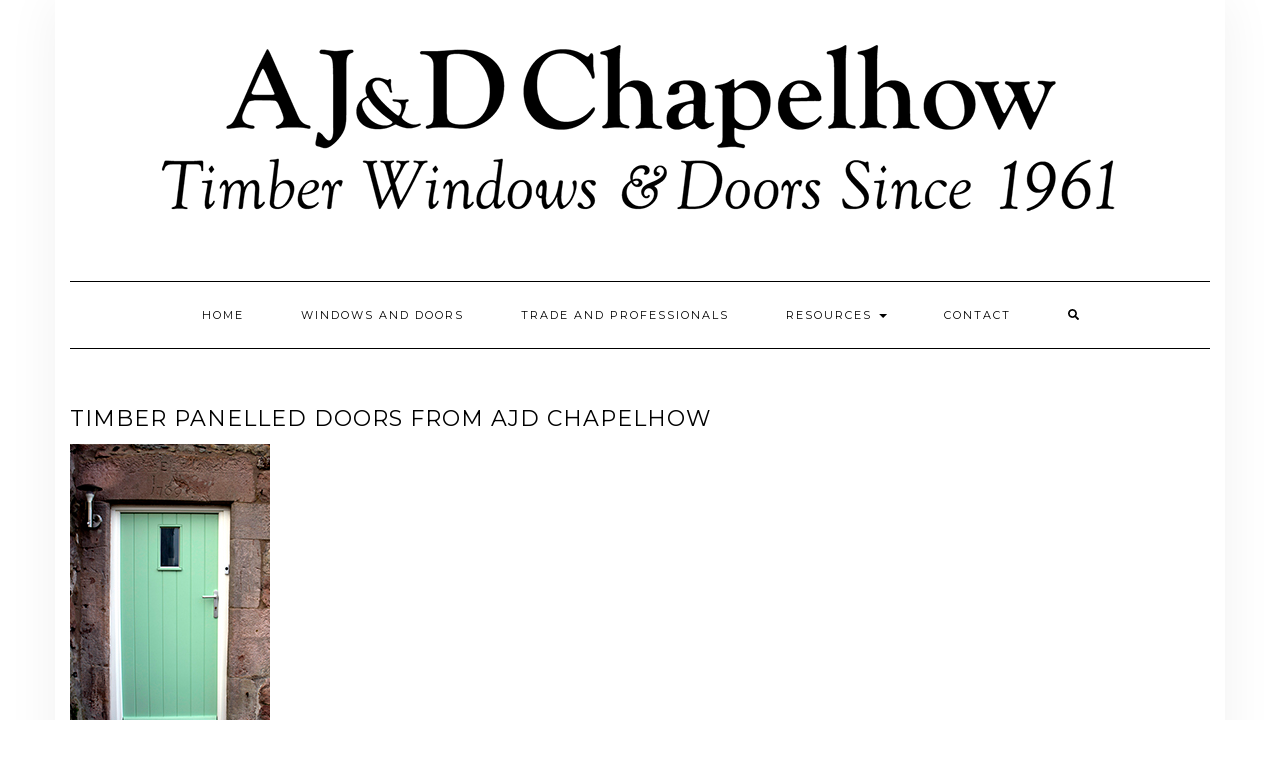

--- FILE ---
content_type: text/html; charset=UTF-8
request_url: https://www.ajdchapelhow.co.uk/single-doors/timber-panelled-doors-from-ajd-chapelhow
body_size: 14809
content:
<!DOCTYPE html>
<html lang="en-US">
<head>
    <meta charset="UTF-8" />
    <meta http-equiv="X-UA-Compatible" content="IE=edge" />
    <meta name="viewport" content="width=device-width, initial-scale=1" />
        <meta name='robots' content='index, follow, max-image-preview:large, max-snippet:-1, max-video-preview:-1' />
	<style>img:is([sizes="auto" i], [sizes^="auto," i]) { contain-intrinsic-size: 3000px 1500px }</style>
	
	<!-- This site is optimized with the Yoast SEO plugin v26.7 - https://yoast.com/wordpress/plugins/seo/ -->
	<title>timber panelled doors from ajd chapelhow - AJ&amp;D Chapelhow (Cliburn) Ltd</title>
	<link rel="canonical" href="https://www.ajdchapelhow.co.uk/single-doors/timber-panelled-doors-from-ajd-chapelhow/" />
	<meta property="og:locale" content="en_US" />
	<meta property="og:type" content="article" />
	<meta property="og:title" content="timber panelled doors from ajd chapelhow - AJ&amp;D Chapelhow (Cliburn) Ltd" />
	<meta property="og:url" content="https://www.ajdchapelhow.co.uk/single-doors/timber-panelled-doors-from-ajd-chapelhow/" />
	<meta property="og:site_name" content="AJ&amp;D Chapelhow (Cliburn) Ltd" />
	<meta property="article:modified_time" content="2020-01-26T13:28:28+00:00" />
	<meta property="og:image" content="https://www.ajdchapelhow.co.uk/single-doors/timber-panelled-doors-from-ajd-chapelhow" />
	<meta property="og:image:width" content="200" />
	<meta property="og:image:height" content="300" />
	<meta property="og:image:type" content="image/jpeg" />
	<meta name="twitter:card" content="summary_large_image" />
	<script type="application/ld+json" class="yoast-schema-graph">{"@context":"https://schema.org","@graph":[{"@type":"WebPage","@id":"https://www.ajdchapelhow.co.uk/single-doors/timber-panelled-doors-from-ajd-chapelhow/","url":"https://www.ajdchapelhow.co.uk/single-doors/timber-panelled-doors-from-ajd-chapelhow/","name":"timber panelled doors from ajd chapelhow - AJ&amp;D Chapelhow (Cliburn) Ltd","isPartOf":{"@id":"https://www.ajdchapelhow.co.uk/#website"},"primaryImageOfPage":{"@id":"https://www.ajdchapelhow.co.uk/single-doors/timber-panelled-doors-from-ajd-chapelhow/#primaryimage"},"image":{"@id":"https://www.ajdchapelhow.co.uk/single-doors/timber-panelled-doors-from-ajd-chapelhow/#primaryimage"},"thumbnailUrl":"https://www.ajdchapelhow.co.uk/wp-content/uploads/2020/01/timber-panelled-doors-from-ajd-chapelhow.jpg","datePublished":"2020-01-26T13:28:23+00:00","dateModified":"2020-01-26T13:28:28+00:00","breadcrumb":{"@id":"https://www.ajdchapelhow.co.uk/single-doors/timber-panelled-doors-from-ajd-chapelhow/#breadcrumb"},"inLanguage":"en-US","potentialAction":[{"@type":"ReadAction","target":["https://www.ajdchapelhow.co.uk/single-doors/timber-panelled-doors-from-ajd-chapelhow/"]}]},{"@type":"ImageObject","inLanguage":"en-US","@id":"https://www.ajdchapelhow.co.uk/single-doors/timber-panelled-doors-from-ajd-chapelhow/#primaryimage","url":"https://www.ajdchapelhow.co.uk/wp-content/uploads/2020/01/timber-panelled-doors-from-ajd-chapelhow.jpg","contentUrl":"https://www.ajdchapelhow.co.uk/wp-content/uploads/2020/01/timber-panelled-doors-from-ajd-chapelhow.jpg","width":200,"height":300,"caption":"timber panelled doors from ajd chapelhow"},{"@type":"BreadcrumbList","@id":"https://www.ajdchapelhow.co.uk/single-doors/timber-panelled-doors-from-ajd-chapelhow/#breadcrumb","itemListElement":[{"@type":"ListItem","position":1,"name":"Home","item":"https://www.ajdchapelhow.co.uk/"},{"@type":"ListItem","position":2,"name":"Single Doors","item":"https://www.ajdchapelhow.co.uk/single-doors"},{"@type":"ListItem","position":3,"name":"timber panelled doors from ajd chapelhow"}]},{"@type":"WebSite","@id":"https://www.ajdchapelhow.co.uk/#website","url":"https://www.ajdchapelhow.co.uk/","name":"AJ&amp;D Chapelhow (Cliburn) Ltd","description":"Call us on 01931 585101 or 01931 714289","publisher":{"@id":"https://www.ajdchapelhow.co.uk/#organization"},"potentialAction":[{"@type":"SearchAction","target":{"@type":"EntryPoint","urlTemplate":"https://www.ajdchapelhow.co.uk/?s={search_term_string}"},"query-input":{"@type":"PropertyValueSpecification","valueRequired":true,"valueName":"search_term_string"}}],"inLanguage":"en-US"},{"@type":"Organization","@id":"https://www.ajdchapelhow.co.uk/#organization","name":"AJ & D Chapelhow (Cliburn) Ltd","url":"https://www.ajdchapelhow.co.uk/","logo":{"@type":"ImageObject","inLanguage":"en-US","@id":"https://www.ajdchapelhow.co.uk/#/schema/logo/image/","url":"https://www.ajdchapelhow.co.uk/wp-content/uploads/2020/03/instagram-copy.jpg","contentUrl":"https://www.ajdchapelhow.co.uk/wp-content/uploads/2020/03/instagram-copy.jpg","width":450,"height":450,"caption":"AJ & D Chapelhow (Cliburn) Ltd"},"image":{"@id":"https://www.ajdchapelhow.co.uk/#/schema/logo/image/"}}]}</script>
	<!-- / Yoast SEO plugin. -->


<link rel='dns-prefetch' href='//www.ajdchapelhow.co.uk' />
<link rel='dns-prefetch' href='//fonts.googleapis.com' />
<link href='https://fonts.gstatic.com' crossorigin rel='preconnect' />
<link rel="alternate" type="application/rss+xml" title="AJ&amp;D Chapelhow (Cliburn) Ltd &raquo; Feed" href="https://www.ajdchapelhow.co.uk/feed" />
<link rel="alternate" type="application/rss+xml" title="AJ&amp;D Chapelhow (Cliburn) Ltd &raquo; Comments Feed" href="https://www.ajdchapelhow.co.uk/comments/feed" />
<link rel="alternate" type="application/rss+xml" title="AJ&amp;D Chapelhow (Cliburn) Ltd &raquo; timber panelled doors from ajd chapelhow Comments Feed" href="https://www.ajdchapelhow.co.uk/single-doors/timber-panelled-doors-from-ajd-chapelhow/feed" />
		<style>
			.lazyload,
			.lazyloading {
				max-width: 100%;
			}
		</style>
		<script type="text/javascript">
/* <![CDATA[ */
window._wpemojiSettings = {"baseUrl":"https:\/\/s.w.org\/images\/core\/emoji\/15.0.3\/72x72\/","ext":".png","svgUrl":"https:\/\/s.w.org\/images\/core\/emoji\/15.0.3\/svg\/","svgExt":".svg","source":{"concatemoji":"https:\/\/www.ajdchapelhow.co.uk\/wp-includes\/js\/wp-emoji-release.min.js?ver=6.7.4"}};
/*! This file is auto-generated */
!function(i,n){var o,s,e;function c(e){try{var t={supportTests:e,timestamp:(new Date).valueOf()};sessionStorage.setItem(o,JSON.stringify(t))}catch(e){}}function p(e,t,n){e.clearRect(0,0,e.canvas.width,e.canvas.height),e.fillText(t,0,0);var t=new Uint32Array(e.getImageData(0,0,e.canvas.width,e.canvas.height).data),r=(e.clearRect(0,0,e.canvas.width,e.canvas.height),e.fillText(n,0,0),new Uint32Array(e.getImageData(0,0,e.canvas.width,e.canvas.height).data));return t.every(function(e,t){return e===r[t]})}function u(e,t,n){switch(t){case"flag":return n(e,"\ud83c\udff3\ufe0f\u200d\u26a7\ufe0f","\ud83c\udff3\ufe0f\u200b\u26a7\ufe0f")?!1:!n(e,"\ud83c\uddfa\ud83c\uddf3","\ud83c\uddfa\u200b\ud83c\uddf3")&&!n(e,"\ud83c\udff4\udb40\udc67\udb40\udc62\udb40\udc65\udb40\udc6e\udb40\udc67\udb40\udc7f","\ud83c\udff4\u200b\udb40\udc67\u200b\udb40\udc62\u200b\udb40\udc65\u200b\udb40\udc6e\u200b\udb40\udc67\u200b\udb40\udc7f");case"emoji":return!n(e,"\ud83d\udc26\u200d\u2b1b","\ud83d\udc26\u200b\u2b1b")}return!1}function f(e,t,n){var r="undefined"!=typeof WorkerGlobalScope&&self instanceof WorkerGlobalScope?new OffscreenCanvas(300,150):i.createElement("canvas"),a=r.getContext("2d",{willReadFrequently:!0}),o=(a.textBaseline="top",a.font="600 32px Arial",{});return e.forEach(function(e){o[e]=t(a,e,n)}),o}function t(e){var t=i.createElement("script");t.src=e,t.defer=!0,i.head.appendChild(t)}"undefined"!=typeof Promise&&(o="wpEmojiSettingsSupports",s=["flag","emoji"],n.supports={everything:!0,everythingExceptFlag:!0},e=new Promise(function(e){i.addEventListener("DOMContentLoaded",e,{once:!0})}),new Promise(function(t){var n=function(){try{var e=JSON.parse(sessionStorage.getItem(o));if("object"==typeof e&&"number"==typeof e.timestamp&&(new Date).valueOf()<e.timestamp+604800&&"object"==typeof e.supportTests)return e.supportTests}catch(e){}return null}();if(!n){if("undefined"!=typeof Worker&&"undefined"!=typeof OffscreenCanvas&&"undefined"!=typeof URL&&URL.createObjectURL&&"undefined"!=typeof Blob)try{var e="postMessage("+f.toString()+"("+[JSON.stringify(s),u.toString(),p.toString()].join(",")+"));",r=new Blob([e],{type:"text/javascript"}),a=new Worker(URL.createObjectURL(r),{name:"wpTestEmojiSupports"});return void(a.onmessage=function(e){c(n=e.data),a.terminate(),t(n)})}catch(e){}c(n=f(s,u,p))}t(n)}).then(function(e){for(var t in e)n.supports[t]=e[t],n.supports.everything=n.supports.everything&&n.supports[t],"flag"!==t&&(n.supports.everythingExceptFlag=n.supports.everythingExceptFlag&&n.supports[t]);n.supports.everythingExceptFlag=n.supports.everythingExceptFlag&&!n.supports.flag,n.DOMReady=!1,n.readyCallback=function(){n.DOMReady=!0}}).then(function(){return e}).then(function(){var e;n.supports.everything||(n.readyCallback(),(e=n.source||{}).concatemoji?t(e.concatemoji):e.wpemoji&&e.twemoji&&(t(e.twemoji),t(e.wpemoji)))}))}((window,document),window._wpemojiSettings);
/* ]]> */
</script>
<link rel='stylesheet' id='jquery.bxslider-css' href='//www.ajdchapelhow.co.uk/wp-content/plugins/testimonials-widget/includes/libraries/testimonials-widget/includes/libraries/bxslider-4/dist/jquery.bxslider.css?ver=6.7.4' type='text/css' media='all' />
<link rel='stylesheet' id='Axl_Testimonials_Widget-css' href='//www.ajdchapelhow.co.uk/wp-content/plugins/testimonials-widget/includes/libraries/testimonials-widget/assets/css/testimonials-widget.css?ver=6.7.4' type='text/css' media='all' />
<link rel='stylesheet' id='Axl_Testimonials_Widget_Premium-css' href='//www.ajdchapelhow.co.uk/wp-content/plugins/testimonials-widget/assets/css/testimonials-widget-premium.css?ver=6.7.4' type='text/css' media='all' />
<link rel='stylesheet' id='testimonials-widget-premium-form-css' href='//www.ajdchapelhow.co.uk/wp-content/plugins/testimonials-widget/assets/css/testimonials-widget-premium-form.css?ver=6.7.4' type='text/css' media='all' />
<style id='wp-emoji-styles-inline-css' type='text/css'>

	img.wp-smiley, img.emoji {
		display: inline !important;
		border: none !important;
		box-shadow: none !important;
		height: 1em !important;
		width: 1em !important;
		margin: 0 0.07em !important;
		vertical-align: -0.1em !important;
		background: none !important;
		padding: 0 !important;
	}
</style>
<link rel='stylesheet' id='wp-block-library-css' href='https://www.ajdchapelhow.co.uk/wp-includes/css/dist/block-library/style.min.css?ver=6.7.4' type='text/css' media='all' />
<link rel='stylesheet' id='wp-components-css' href='https://www.ajdchapelhow.co.uk/wp-includes/css/dist/components/style.min.css?ver=6.7.4' type='text/css' media='all' />
<link rel='stylesheet' id='wp-preferences-css' href='https://www.ajdchapelhow.co.uk/wp-includes/css/dist/preferences/style.min.css?ver=6.7.4' type='text/css' media='all' />
<link rel='stylesheet' id='wp-block-editor-css' href='https://www.ajdchapelhow.co.uk/wp-includes/css/dist/block-editor/style.min.css?ver=6.7.4' type='text/css' media='all' />
<link rel='stylesheet' id='wp-reusable-blocks-css' href='https://www.ajdchapelhow.co.uk/wp-includes/css/dist/reusable-blocks/style.min.css?ver=6.7.4' type='text/css' media='all' />
<link rel='stylesheet' id='wp-patterns-css' href='https://www.ajdchapelhow.co.uk/wp-includes/css/dist/patterns/style.min.css?ver=6.7.4' type='text/css' media='all' />
<link rel='stylesheet' id='wp-editor-css' href='https://www.ajdchapelhow.co.uk/wp-includes/css/dist/editor/style.min.css?ver=6.7.4' type='text/css' media='all' />
<link rel='stylesheet' id='drop_shadow_block-style-css-css' href='https://www.ajdchapelhow.co.uk/wp-content/plugins/drop-shadow-boxes/block/blocks.style.build.css?ver=1.7.14' type='text/css' media='all' />
<style id='classic-theme-styles-inline-css' type='text/css'>
/*! This file is auto-generated */
.wp-block-button__link{color:#fff;background-color:#32373c;border-radius:9999px;box-shadow:none;text-decoration:none;padding:calc(.667em + 2px) calc(1.333em + 2px);font-size:1.125em}.wp-block-file__button{background:#32373c;color:#fff;text-decoration:none}
</style>
<style id='global-styles-inline-css' type='text/css'>
:root{--wp--preset--aspect-ratio--square: 1;--wp--preset--aspect-ratio--4-3: 4/3;--wp--preset--aspect-ratio--3-4: 3/4;--wp--preset--aspect-ratio--3-2: 3/2;--wp--preset--aspect-ratio--2-3: 2/3;--wp--preset--aspect-ratio--16-9: 16/9;--wp--preset--aspect-ratio--9-16: 9/16;--wp--preset--color--black: #000000;--wp--preset--color--cyan-bluish-gray: #abb8c3;--wp--preset--color--white: #ffffff;--wp--preset--color--pale-pink: #f78da7;--wp--preset--color--vivid-red: #cf2e2e;--wp--preset--color--luminous-vivid-orange: #ff6900;--wp--preset--color--luminous-vivid-amber: #fcb900;--wp--preset--color--light-green-cyan: #7bdcb5;--wp--preset--color--vivid-green-cyan: #00d084;--wp--preset--color--pale-cyan-blue: #8ed1fc;--wp--preset--color--vivid-cyan-blue: #0693e3;--wp--preset--color--vivid-purple: #9b51e0;--wp--preset--gradient--vivid-cyan-blue-to-vivid-purple: linear-gradient(135deg,rgba(6,147,227,1) 0%,rgb(155,81,224) 100%);--wp--preset--gradient--light-green-cyan-to-vivid-green-cyan: linear-gradient(135deg,rgb(122,220,180) 0%,rgb(0,208,130) 100%);--wp--preset--gradient--luminous-vivid-amber-to-luminous-vivid-orange: linear-gradient(135deg,rgba(252,185,0,1) 0%,rgba(255,105,0,1) 100%);--wp--preset--gradient--luminous-vivid-orange-to-vivid-red: linear-gradient(135deg,rgba(255,105,0,1) 0%,rgb(207,46,46) 100%);--wp--preset--gradient--very-light-gray-to-cyan-bluish-gray: linear-gradient(135deg,rgb(238,238,238) 0%,rgb(169,184,195) 100%);--wp--preset--gradient--cool-to-warm-spectrum: linear-gradient(135deg,rgb(74,234,220) 0%,rgb(151,120,209) 20%,rgb(207,42,186) 40%,rgb(238,44,130) 60%,rgb(251,105,98) 80%,rgb(254,248,76) 100%);--wp--preset--gradient--blush-light-purple: linear-gradient(135deg,rgb(255,206,236) 0%,rgb(152,150,240) 100%);--wp--preset--gradient--blush-bordeaux: linear-gradient(135deg,rgb(254,205,165) 0%,rgb(254,45,45) 50%,rgb(107,0,62) 100%);--wp--preset--gradient--luminous-dusk: linear-gradient(135deg,rgb(255,203,112) 0%,rgb(199,81,192) 50%,rgb(65,88,208) 100%);--wp--preset--gradient--pale-ocean: linear-gradient(135deg,rgb(255,245,203) 0%,rgb(182,227,212) 50%,rgb(51,167,181) 100%);--wp--preset--gradient--electric-grass: linear-gradient(135deg,rgb(202,248,128) 0%,rgb(113,206,126) 100%);--wp--preset--gradient--midnight: linear-gradient(135deg,rgb(2,3,129) 0%,rgb(40,116,252) 100%);--wp--preset--font-size--small: 13px;--wp--preset--font-size--medium: 20px;--wp--preset--font-size--large: 36px;--wp--preset--font-size--x-large: 42px;--wp--preset--spacing--20: 0.44rem;--wp--preset--spacing--30: 0.67rem;--wp--preset--spacing--40: 1rem;--wp--preset--spacing--50: 1.5rem;--wp--preset--spacing--60: 2.25rem;--wp--preset--spacing--70: 3.38rem;--wp--preset--spacing--80: 5.06rem;--wp--preset--shadow--natural: 6px 6px 9px rgba(0, 0, 0, 0.2);--wp--preset--shadow--deep: 12px 12px 50px rgba(0, 0, 0, 0.4);--wp--preset--shadow--sharp: 6px 6px 0px rgba(0, 0, 0, 0.2);--wp--preset--shadow--outlined: 6px 6px 0px -3px rgba(255, 255, 255, 1), 6px 6px rgba(0, 0, 0, 1);--wp--preset--shadow--crisp: 6px 6px 0px rgba(0, 0, 0, 1);}:where(.is-layout-flex){gap: 0.5em;}:where(.is-layout-grid){gap: 0.5em;}body .is-layout-flex{display: flex;}.is-layout-flex{flex-wrap: wrap;align-items: center;}.is-layout-flex > :is(*, div){margin: 0;}body .is-layout-grid{display: grid;}.is-layout-grid > :is(*, div){margin: 0;}:where(.wp-block-columns.is-layout-flex){gap: 2em;}:where(.wp-block-columns.is-layout-grid){gap: 2em;}:where(.wp-block-post-template.is-layout-flex){gap: 1.25em;}:where(.wp-block-post-template.is-layout-grid){gap: 1.25em;}.has-black-color{color: var(--wp--preset--color--black) !important;}.has-cyan-bluish-gray-color{color: var(--wp--preset--color--cyan-bluish-gray) !important;}.has-white-color{color: var(--wp--preset--color--white) !important;}.has-pale-pink-color{color: var(--wp--preset--color--pale-pink) !important;}.has-vivid-red-color{color: var(--wp--preset--color--vivid-red) !important;}.has-luminous-vivid-orange-color{color: var(--wp--preset--color--luminous-vivid-orange) !important;}.has-luminous-vivid-amber-color{color: var(--wp--preset--color--luminous-vivid-amber) !important;}.has-light-green-cyan-color{color: var(--wp--preset--color--light-green-cyan) !important;}.has-vivid-green-cyan-color{color: var(--wp--preset--color--vivid-green-cyan) !important;}.has-pale-cyan-blue-color{color: var(--wp--preset--color--pale-cyan-blue) !important;}.has-vivid-cyan-blue-color{color: var(--wp--preset--color--vivid-cyan-blue) !important;}.has-vivid-purple-color{color: var(--wp--preset--color--vivid-purple) !important;}.has-black-background-color{background-color: var(--wp--preset--color--black) !important;}.has-cyan-bluish-gray-background-color{background-color: var(--wp--preset--color--cyan-bluish-gray) !important;}.has-white-background-color{background-color: var(--wp--preset--color--white) !important;}.has-pale-pink-background-color{background-color: var(--wp--preset--color--pale-pink) !important;}.has-vivid-red-background-color{background-color: var(--wp--preset--color--vivid-red) !important;}.has-luminous-vivid-orange-background-color{background-color: var(--wp--preset--color--luminous-vivid-orange) !important;}.has-luminous-vivid-amber-background-color{background-color: var(--wp--preset--color--luminous-vivid-amber) !important;}.has-light-green-cyan-background-color{background-color: var(--wp--preset--color--light-green-cyan) !important;}.has-vivid-green-cyan-background-color{background-color: var(--wp--preset--color--vivid-green-cyan) !important;}.has-pale-cyan-blue-background-color{background-color: var(--wp--preset--color--pale-cyan-blue) !important;}.has-vivid-cyan-blue-background-color{background-color: var(--wp--preset--color--vivid-cyan-blue) !important;}.has-vivid-purple-background-color{background-color: var(--wp--preset--color--vivid-purple) !important;}.has-black-border-color{border-color: var(--wp--preset--color--black) !important;}.has-cyan-bluish-gray-border-color{border-color: var(--wp--preset--color--cyan-bluish-gray) !important;}.has-white-border-color{border-color: var(--wp--preset--color--white) !important;}.has-pale-pink-border-color{border-color: var(--wp--preset--color--pale-pink) !important;}.has-vivid-red-border-color{border-color: var(--wp--preset--color--vivid-red) !important;}.has-luminous-vivid-orange-border-color{border-color: var(--wp--preset--color--luminous-vivid-orange) !important;}.has-luminous-vivid-amber-border-color{border-color: var(--wp--preset--color--luminous-vivid-amber) !important;}.has-light-green-cyan-border-color{border-color: var(--wp--preset--color--light-green-cyan) !important;}.has-vivid-green-cyan-border-color{border-color: var(--wp--preset--color--vivid-green-cyan) !important;}.has-pale-cyan-blue-border-color{border-color: var(--wp--preset--color--pale-cyan-blue) !important;}.has-vivid-cyan-blue-border-color{border-color: var(--wp--preset--color--vivid-cyan-blue) !important;}.has-vivid-purple-border-color{border-color: var(--wp--preset--color--vivid-purple) !important;}.has-vivid-cyan-blue-to-vivid-purple-gradient-background{background: var(--wp--preset--gradient--vivid-cyan-blue-to-vivid-purple) !important;}.has-light-green-cyan-to-vivid-green-cyan-gradient-background{background: var(--wp--preset--gradient--light-green-cyan-to-vivid-green-cyan) !important;}.has-luminous-vivid-amber-to-luminous-vivid-orange-gradient-background{background: var(--wp--preset--gradient--luminous-vivid-amber-to-luminous-vivid-orange) !important;}.has-luminous-vivid-orange-to-vivid-red-gradient-background{background: var(--wp--preset--gradient--luminous-vivid-orange-to-vivid-red) !important;}.has-very-light-gray-to-cyan-bluish-gray-gradient-background{background: var(--wp--preset--gradient--very-light-gray-to-cyan-bluish-gray) !important;}.has-cool-to-warm-spectrum-gradient-background{background: var(--wp--preset--gradient--cool-to-warm-spectrum) !important;}.has-blush-light-purple-gradient-background{background: var(--wp--preset--gradient--blush-light-purple) !important;}.has-blush-bordeaux-gradient-background{background: var(--wp--preset--gradient--blush-bordeaux) !important;}.has-luminous-dusk-gradient-background{background: var(--wp--preset--gradient--luminous-dusk) !important;}.has-pale-ocean-gradient-background{background: var(--wp--preset--gradient--pale-ocean) !important;}.has-electric-grass-gradient-background{background: var(--wp--preset--gradient--electric-grass) !important;}.has-midnight-gradient-background{background: var(--wp--preset--gradient--midnight) !important;}.has-small-font-size{font-size: var(--wp--preset--font-size--small) !important;}.has-medium-font-size{font-size: var(--wp--preset--font-size--medium) !important;}.has-large-font-size{font-size: var(--wp--preset--font-size--large) !important;}.has-x-large-font-size{font-size: var(--wp--preset--font-size--x-large) !important;}
:where(.wp-block-post-template.is-layout-flex){gap: 1.25em;}:where(.wp-block-post-template.is-layout-grid){gap: 1.25em;}
:where(.wp-block-columns.is-layout-flex){gap: 2em;}:where(.wp-block-columns.is-layout-grid){gap: 2em;}
:root :where(.wp-block-pullquote){font-size: 1.5em;line-height: 1.6;}
</style>
<link rel='stylesheet' id='contact-form-7-css' href='https://www.ajdchapelhow.co.uk/wp-content/plugins/contact-form-7/includes/css/styles.css?ver=6.1.4' type='text/css' media='all' />
<link rel='stylesheet' id='kale-fonts-css' href='https://fonts.googleapis.com/css?family=Montserrat%3A400%2C700%7CLato%3A400%2C700%2C300%2C300italic%2C400italic%2C700italic%7CRaleway%3A200%7CCaveat&#038;subset=latin%2Clatin-ext' type='text/css' media='all' />
<link rel='stylesheet' id='bootstrap-css' href='https://www.ajdchapelhow.co.uk/wp-content/themes/kale/assets/css/bootstrap.min.css?ver=6.7.4' type='text/css' media='all' />
<link rel='stylesheet' id='bootstrap-select-css' href='https://www.ajdchapelhow.co.uk/wp-content/themes/kale/assets/css/bootstrap-select.min.css?ver=6.7.4' type='text/css' media='all' />
<link rel='stylesheet' id='smartmenus-bootstrap-css' href='https://www.ajdchapelhow.co.uk/wp-content/themes/kale/assets/css/jquery.smartmenus.bootstrap.css?ver=6.7.4' type='text/css' media='all' />
<link rel='stylesheet' id='fontawesome-css' href='https://www.ajdchapelhow.co.uk/wp-content/themes/kale/assets/css/fontawesome.min.css?ver=6.7.4' type='text/css' media='all' />
<link rel='stylesheet' id='fontawesome-all-css' href='https://www.ajdchapelhow.co.uk/wp-content/themes/kale/assets/css/all.min.css?ver=6.7.4' type='text/css' media='all' />
<link rel='stylesheet' id='owl-carousel-css' href='https://www.ajdchapelhow.co.uk/wp-content/themes/kale/assets/css/owl.carousel.css?ver=6.7.4' type='text/css' media='all' />
<link rel='stylesheet' id='kale-style-css' href='https://www.ajdchapelhow.co.uk/wp-content/themes/kale/style.css?ver=6.7.4' type='text/css' media='all' />
<!--n2css--><!--n2js--><!--[if lt IE 9]>
<script type="text/javascript" src="https://www.ajdchapelhow.co.uk/wp-content/themes/kale/assets/js/html5shiv.min.js?ver=3.7.0" id="kale-html5-js"></script>
<![endif]-->
<!--[if lt IE 9]>
<script type="text/javascript" src="https://www.ajdchapelhow.co.uk/wp-content/themes/kale/assets/js/respond.min.js?ver=1.3.0" id="kale-respond-js"></script>
<![endif]-->
<script type="text/javascript" src="https://www.ajdchapelhow.co.uk/wp-includes/js/jquery/jquery.min.js?ver=3.7.1" id="jquery-core-js"></script>
<script type="text/javascript" src="https://www.ajdchapelhow.co.uk/wp-includes/js/jquery/jquery-migrate.min.js?ver=3.4.1" id="jquery-migrate-js"></script>
<link rel="https://api.w.org/" href="https://www.ajdchapelhow.co.uk/wp-json/" /><link rel="alternate" title="JSON" type="application/json" href="https://www.ajdchapelhow.co.uk/wp-json/wp/v2/media/1993" /><link rel="EditURI" type="application/rsd+xml" title="RSD" href="https://www.ajdchapelhow.co.uk/xmlrpc.php?rsd" />
<meta name="generator" content="WordPress 6.7.4" />
<link rel='shortlink' href='https://www.ajdchapelhow.co.uk/?p=1993' />
<link rel="alternate" title="oEmbed (JSON)" type="application/json+oembed" href="https://www.ajdchapelhow.co.uk/wp-json/oembed/1.0/embed?url=https%3A%2F%2Fwww.ajdchapelhow.co.uk%2Fsingle-doors%2Ftimber-panelled-doors-from-ajd-chapelhow" />
<link rel="alternate" title="oEmbed (XML)" type="text/xml+oembed" href="https://www.ajdchapelhow.co.uk/wp-json/oembed/1.0/embed?url=https%3A%2F%2Fwww.ajdchapelhow.co.uk%2Fsingle-doors%2Ftimber-panelled-doors-from-ajd-chapelhow&#038;format=xml" />
		<script>
			document.documentElement.className = document.documentElement.className.replace('no-js', 'js');
		</script>
				<style>
			.no-js img.lazyload {
				display: none;
			}

			figure.wp-block-image img.lazyloading {
				min-width: 150px;
			}

			.lazyload,
			.lazyloading {
				--smush-placeholder-width: 100px;
				--smush-placeholder-aspect-ratio: 1/1;
				width: var(--smush-image-width, var(--smush-placeholder-width)) !important;
				aspect-ratio: var(--smush-image-aspect-ratio, var(--smush-placeholder-aspect-ratio)) !important;
			}

						.lazyload, .lazyloading {
				opacity: 0;
			}

			.lazyloaded {
				opacity: 1;
				transition: opacity 400ms;
				transition-delay: 0ms;
			}

					</style>
		
<style type="text/css"></style>
<style type="text/css" id="custom-background-css">
body.custom-background { background-color: #ffffff; }
</style>
	<style>
.synved-social-resolution-single {
display: inline-block;
}
.synved-social-resolution-normal {
display: inline-block;
}
.synved-social-resolution-hidef {
display: none;
}

@media only screen and (min--moz-device-pixel-ratio: 2),
only screen and (-o-min-device-pixel-ratio: 2/1),
only screen and (-webkit-min-device-pixel-ratio: 2),
only screen and (min-device-pixel-ratio: 2),
only screen and (min-resolution: 2dppx),
only screen and (min-resolution: 192dpi) {
	.synved-social-resolution-normal {
	display: none;
	}
	.synved-social-resolution-hidef {
	display: inline-block;
	}
}
</style><link rel="icon" href="https://www.ajdchapelhow.co.uk/wp-content/uploads/2017/04/cropped-ajd-chapelhow-avatar-32x32.jpg" sizes="32x32" />
<link rel="icon" href="https://www.ajdchapelhow.co.uk/wp-content/uploads/2017/04/cropped-ajd-chapelhow-avatar-192x192.jpg" sizes="192x192" />
<link rel="apple-touch-icon" href="https://www.ajdchapelhow.co.uk/wp-content/uploads/2017/04/cropped-ajd-chapelhow-avatar-180x180.jpg" />
<meta name="msapplication-TileImage" content="https://www.ajdchapelhow.co.uk/wp-content/uploads/2017/04/cropped-ajd-chapelhow-avatar-270x270.jpg" />
		<style type="text/css" id="wp-custom-css">
			@media only screen and (min-width: 1000px){
.your-element{
    margin-top:0px!important;
}}
.page .entry-title {

display: none;

}		</style>
		</head>

<body data-rsssl=1 class="attachment attachment-template-default attachmentid-1993 attachment-jpeg custom-background wp-custom-logo fl-builder-lite-2-9-4-2 fl-no-js">
<a class="skip-link screen-reader-text" href="#content">
Skip to content</a>

<div class="main-wrapper">
    <div class="container">

        <!-- Header -->
        <header class="header" role="banner">

            
            <!-- Header Row 2 -->
            <div class="header-row-2">
                <div class="logo">
                    <a href="https://www.ajdchapelhow.co.uk/" class="custom-logo-link" rel="home"><img width="1000" height="221" src="https://www.ajdchapelhow.co.uk/wp-content/uploads/2025/05/ajd-Chapelhow-logo-1.png" class="custom-logo" alt="AJD CHAPELHOW LOGO" decoding="async" fetchpriority="high" srcset="https://www.ajdchapelhow.co.uk/wp-content/uploads/2025/05/ajd-Chapelhow-logo-1.png 1000w, https://www.ajdchapelhow.co.uk/wp-content/uploads/2025/05/ajd-Chapelhow-logo-1-300x66.png 300w, https://www.ajdchapelhow.co.uk/wp-content/uploads/2025/05/ajd-Chapelhow-logo-1-768x170.png 768w" sizes="(max-width: 1000px) 100vw, 1000px" /></a>                </div>
                            </div>
            <!-- /Header Row 2 -->


            <!-- Header Row 3 -->
            <div class="header-row-3">
                <nav class="navbar navbar-default" role="navigation" aria-label="Main navigation">
                    <div class="navbar-header">
                        <button type="button" class="navbar-toggle collapsed" data-toggle="collapse" data-target=".header-row-3 .navbar-collapse" aria-expanded="false">
                        <span class="sr-only">Toggle Navigation</span>
                        <span class="icon-bar"></span>
                        <span class="icon-bar"></span>
                        <span class="icon-bar"></span>
                        </button>
                    </div>
                    <!-- Navigation -->
                    <div class="navbar-collapse collapse"><ul id="menu-main-menu" class="nav navbar-nav"><li id="menu-item-2112" class="menu-item menu-item-type-post_type menu-item-object-page menu-item-home menu-item-2112"><a href="https://www.ajdchapelhow.co.uk/">Home</a></li>
<li id="menu-item-3214" class="menu-item menu-item-type-post_type menu-item-object-page menu-item-3214"><a href="https://www.ajdchapelhow.co.uk/windows-and-doors">Windows and Doors</a></li>
<li id="menu-item-3539" class="menu-item menu-item-type-post_type menu-item-object-page menu-item-3539"><a href="https://www.ajdchapelhow.co.uk/trade-and-professionals">Trade and Professionals</a></li>
<li id="menu-item-1531" class="menu-item menu-item-type-post_type menu-item-object-page menu-item-has-children menu-item-1531 dropdown"><a href="https://www.ajdchapelhow.co.uk/resource-centre" data-toggle="dropdown" class="dropdown-toggle" aria-haspopup="true">Resources <span class="caret"></span></a>
<ul role="menu" class=" dropdown-menu">
	<li id="menu-item-3185" class="menu-item menu-item-type-post_type menu-item-object-page menu-item-3185"><a href="https://www.ajdchapelhow.co.uk/news">News</a></li>
</ul>
</li>
<li id="menu-item-2741" class="menu-item menu-item-type-post_type menu-item-object-page menu-item-2741"><a href="https://www.ajdchapelhow.co.uk/contact-ajd-chapelhow">Contact</a></li>
<li class="search">
        <a href="javascript:;" id="toggle-main_search" data-toggle="dropdown"><i class="fa fa-search"></i></a>
        <div class="dropdown-menu main_search">
            <form name="main_search" method="get" action="https://www.ajdchapelhow.co.uk/">
                <input type="text" name="s" class="form-control" placeholder="Type here" />
            </form>
        </div>
    </li></ul></div>                    <!-- /Navigation -->
                </nav>
            </div>
            <!-- /Header Row 3 -->

        </header>
        <!-- /Header -->


<a id="content"></a>
<!-- Two Columns -->
<div class="row two-columns">

    <!-- Main Column -->
        <div class="main-column col-md-12" role="main">
        
        <!-- Post Content -->
        <div id="attachment-1993" class="entry entry-attachment post-1993 attachment type-attachment status-inherit">
            
            
                                    <h1 class="entry-title">timber panelled doors from ajd chapelhow</h1>
                        
            <div class="attachment-image"><img width="200" height="300" data-src="https://www.ajdchapelhow.co.uk/wp-content/uploads/2020/01/timber-panelled-doors-from-ajd-chapelhow.jpg" class="attachment-full size-full lazyload" alt="timber panelled doors from ajd chapelhow" decoding="async" src="[data-uri]" style="--smush-placeholder-width: 200px; --smush-placeholder-aspect-ratio: 200/300;" /></div>
            
                        
                    
        </div>
        <!-- /Post Content -->
        
        <hr />

                    <div class="pagination-post">
                <div class="previous_post"><a href='https://www.ajdchapelhow.co.uk/single-doors/timber-panelled-door-from-ajd-chapelhow-2'>Previous Image</a></div>
                <div class="next_post"><a href='https://www.ajdchapelhow.co.uk/single-doors/15-pane-putty-pointed-door-by-ajd-chapelhow'>Next Image</a></div>
            </div>
        
        <!-- Post Comments -->
                <hr />
        
<div id="comments" class="comments">

    
	
	            <p class="login-to-comment">You must be <a href="https://www.ajdchapelhow.co.uk/wp-login.php?redirect_to=https%3A%2F%2Fwww.ajdchapelhow.co.uk%2Fsingle-doors%2Ftimber-panelled-doors-from-ajd-chapelhow">logged in</a> to post a comment.</p>
        

</div>          
        <!-- /Post Comments -->
        
    </div>
    <!-- /Main Column -->
    
    
        
</div>
<!-- /Two Columns -->
        
<hr />


        
        

<!-- Footer Widgets -->
<aside class="footer-widgets" role="complementary" aria-label="Footer sidebar">

    <!-- Footer Row 2 -->
        <div class="row footer-row-2">
        
        <div class="col-lg-4 col-md-4 col-sm-4 col-xs-12"><div id="text-31" class="footer-row-2-widget widget widget_text">			<div class="textwidget"><p>CONTACT US<strong><br />
AJ&amp;D Chapelhow (Cliburn) Ltd</strong><br />
Ling Park<br />
Cliburn<br />
Penrith<br />
Cumbria<br />
CA10 3AL<br />
E: enquiries@ajdchapelhow.co.uk<br />
<a href="tel:01931714289">T: 01931 714 289 </a><br />
or:  <a href="tel:01931585101"> 01931 585101<br />
</a>Open: Monday to Friday 9am to 5pm.</p>
</div>
		</div><div id="synved_social_follow-2" class="footer-row-2-widget widget widget_synved_social_follow"><div><a class="synved-social-button synved-social-button-follow synved-social-size-24 synved-social-resolution-single synved-social-provider-facebook nolightbox" data-provider="facebook" target="_blank" rel="nofollow" title="Follow us on Facebook" href="https://www.facebook.com/ChapelhowCliburn" style="font-size: 0px;width:24px;height:24px;margin:0;margin-bottom:10px;margin-right:10px"><img alt="Facebook" title="Follow us on Facebook" class="synved-share-image synved-social-image synved-social-image-follow lazyload" width="24" height="24" style="--smush-placeholder-width: 24px; --smush-placeholder-aspect-ratio: 24/24;display: inline;width:24px;height:24px;margin: 0;padding: 0;border: none;box-shadow: none" data-src="https://www.ajdchapelhow.co.uk/wp-content/plugins/social-media-feather/synved-social/image/social/regular/48x48/facebook.png" src="[data-uri]" /></a><a class="synved-social-button synved-social-button-follow synved-social-size-24 synved-social-resolution-single synved-social-provider-instagram nolightbox" data-provider="instagram" target="_blank" rel="nofollow" title="Check out our instagram feed" href="https://www.instagram.com/ajdchapelhow" style="font-size: 0px;width:24px;height:24px;margin:0;margin-bottom:10px"><img alt="instagram" title="Check out our instagram feed" class="synved-share-image synved-social-image synved-social-image-follow lazyload" width="24" height="24" style="--smush-placeholder-width: 24px; --smush-placeholder-aspect-ratio: 24/24;display: inline;width:24px;height:24px;margin: 0;padding: 0;border: none;box-shadow: none" data-src="https://www.ajdchapelhow.co.uk/wp-content/plugins/social-media-feather/synved-social/image/social/regular/48x48/instagram.png" src="[data-uri]" /></a></div></div></div>        
        <div class="col-lg-4 col-md-4 col-sm-4 col-xs-12"><div id="text-32" class="footer-row-2-widget widget widget_text">			<div class="textwidget"><p>USEFUL LINKS:</p>
<p><a href="https://www.ajdchapelhow.co.uk/?page_id=2116">Terms and Conditions</a></p>
<p><a href="https://www.ajdchapelhow.co.uk/?page_id=2589">Technical Specifications</a></p>
<p><a href="https://www.ajdchapelhow.co.uk/?page_id=2118">Privacy Policy</a></p>
<p><a href="https://www.ajdchapelhow.co.uk/ajd-chapelhow-procedures-and-timescales">Procedures and Timescales</a></p>
<p><a href="https://www.ajdchapelhow.co.uk/?page_id=1741">Installation and Maintenance Guides</a></p>
<p><a href="https://www.ajdchapelhow.co.uk/the-team-at-ajd-chapelhow">Meet the Team</a></p>
<p><a href="https://www.ajdchapelhow.co.uk/ajd-chapelhow-trickle-vents">Trickle Vents</a></p>
<p>&nbsp;</p>
</div>
		</div></div>        
                
        <div class="col-lg-4 col-md-4 col-sm-4 col-xs-12"><div id="testimonials_widget-3" class="footer-row-2-widget widget Axl_Testimonials_Widget_Slider_Widget"><div class="testimonials-widget-testimonials testimonials-widget-testimonials3">
<div class="testimonials-widget-testimonial whitespace post-3182 testimonials-widget type-testimonials-widget status-publish category-testimonials" style="">
<!-- testimonials-widget-testimonials:3182: -->
		<blockquote><p><span class="open-quote"></span></p>
<div>
<p class="x_MsoNormal"><span style="font-size: 8pt; font-family: georgia, palatino, serif;">What a fantastic process it has been. From start to finish everything has been so easy and very professional.</span></p>
</div>
<div>
<p class="x_MsoNormal"><span style="font-size: 8pt; font-family: georgia, palatino, serif;">Oh and the windows are fabulous really, really like them.</span></p>
</div>
<p><span class="close-quote"></span></p>
</blockquote>
			<div class="credit"><span class="author">Easy and Professional Service</span></div>
	</div>
<div class="testimonials-widget-testimonial whitespace post-3139 testimonials-widget type-testimonials-widget status-publish category-testimonials" style="display: none;">
<!-- testimonials-widget-testimonials:3139: -->
		<blockquote><p><span class="open-quote"></span><span style="font-size: 8pt;">I would just like to say that our new windows really make the extension look and feel special. From first coming to meet you to discuss our requirement, to the lads who fit the windows on site, it has been a very professional service.</span></p>
<p><span style="font-size: 8pt;">Very happy customer.</span></p>
<p><span style="font-size: 8pt;">Jeff</span><span class="close-quote"></span></p>
</blockquote>
			<div class="credit"><span class="author">Professional Service</span></div>
	</div>
<div class="testimonials-widget-testimonial whitespace post-3088 testimonials-widget type-testimonials-widget status-publish category-testimonials" style="display: none;">
<!-- testimonials-widget-testimonials:3088: -->
		<blockquote><p><span class="open-quote"></span><span style="font-size: 8pt;">Chapelhow Ltd have been great to deal with from the initial quote stage right through to fitting, I wish I had used you for my front door!</span></p>
<p><span style="font-size: 8pt;">Many thanks &amp; kind regards,</span></p>
<p><span style="font-size: 8pt;">Karen</span><span class="close-quote"></span></p>
</blockquote>
			<div class="credit"><span class="author">Great to deal with</span></div>
	</div>
<div class="testimonials-widget-testimonial whitespace post-3086 testimonials-widget type-testimonials-widget status-publish category-testimonials" style="display: none;">
<!-- testimonials-widget-testimonials:3086: -->
		<blockquote><p><span class="open-quote"></span><span style="font-size: 8pt;">Just a quick note to say thanks, we are very happy with the door and could you pass on our thanks to the guys for fitting, all done with with  no mess and a very professional job. We will definitely be looking to yourselves when we are ready to replace our windows.<br />
Thanks, </span><span style="font-size: 8pt;">Paul<br />
04032022<br />
</span><span class="close-quote"></span></p></blockquote>
			<div class="credit"><span class="author">Very Happy</span></div>
	</div>
<div class="testimonials-widget-testimonial whitespace post-3078 testimonials-widget type-testimonials-widget status-publish category-testimonials" style="display: none;">
<!-- testimonials-widget-testimonials:3078: -->
		<blockquote><p><span class="open-quote"></span><span style="font-size: 8pt;">A huge thank you for being so fabulous to deal with both in the office and the men who came to fit the doors and windows – which are utterly perfect!</span></p>
<p><span style="font-size: 8pt;">Many thanks</span></p>
<p><span style="font-size: 8pt;">Gemma</span><span class="close-quote"></span></p>
</blockquote>
			<div class="credit"><span class="author">Huge Thank You</span></div>
	</div>
<div class="testimonials-widget-testimonial whitespace post-3025 testimonials-widget type-testimonials-widget status-publish category-testimonials" style="display: none;">
<!-- testimonials-widget-testimonials:3025: -->
		<blockquote><p><span class="open-quote"></span><span style="font-size: 8pt;">We are delighted with the doors and Windows and the help and patience you had throughout the planning The installation team were amazing you have a lovely family business with radiating a positive and happy atmosphere Thank you for everything .</span></p>
<p><span style="font-size: 8pt;">Kind regards </span><br />
<span style="font-size: 8pt;">Diana and Pete <em>020821</em><br />
</span><span class="close-quote"></span></p>
</blockquote>
			<div class="credit"><span class="author">Delighted</span></div>
	</div>
<div class="testimonials-widget-testimonial whitespace post-2968 testimonials-widget type-testimonials-widget status-publish category-testimonials" style="display: none;">
<!-- testimonials-widget-testimonials:2968: -->
		<blockquote><p><span class="open-quote"></span><span style="font-size: 8pt;">Very many thanks, the door and windows look brilliant. Please thank the workshop and fitters who did a fantastic job.</span></p>
<p><span style="font-size: 8pt;"><em>Regards Will</em></span><span class="close-quote"></span></p>
</blockquote>
			<div class="credit"><span class="author">Brilliant!</span></div>
	</div>
<div class="testimonials-widget-testimonial whitespace post-2962 testimonials-widget type-testimonials-widget status-publish category-testimonials" style="display: none;">
<!-- testimonials-widget-testimonials:2962: -->
		<blockquote><p><span class="open-quote"></span><span style="font-size: 8pt;">We’ve had great feedback off all the trades and people coming in to have a look at the windows. They’re such good quality, we’re really happy with them&#8230;..especially the front door which is amazing.</span></p>
<p><span style="font-size: 8pt;"><em>Joanne 2.06.21</em></span><span class="close-quote"></span></p>
</blockquote>
			<div class="credit"><span class="author">Great Feedback</span></div>
	</div>
<div class="testimonials-widget-testimonial whitespace post-2896 testimonials-widget type-testimonials-widget status-publish category-testimonials" style="display: none;">
<!-- testimonials-widget-testimonials:2896: -->
		<blockquote><p><span class="open-quote"></span><span style="font-size: 8pt;">Thank you for arranging the prompt response to my request for remedial action. This was most appreciated as was the effective, efficient way in which the problem was resolved</span><span class="close-quote"></span></p>
</blockquote>
			<div class="credit"><span class="author">Door first supplied by us 30 years ago</span></div>
	</div>
<div class="testimonials-widget-testimonial whitespace post-2895 testimonials-widget type-testimonials-widget status-publish category-testimonials tag-customer-service" style="display: none;">
<!-- testimonials-widget-testimonials:2895: -->
		<blockquote><p><span class="open-quote"></span><span style="font-size: 8pt;">I appreciate your time on all of this. You have made my life very easy with great customer service</span><span class="close-quote"></span></p>
</blockquote>
			<div class="credit"><span class="author">Great Customer Service</span></div>
	</div>
<div class="testimonials-widget-testimonial whitespace post-2883 testimonials-widget type-testimonials-widget status-publish category-testimonials" style="display: none;">
<!-- testimonials-widget-testimonials:2883: -->
		<blockquote><p><span class="open-quote"></span><span style="font-size: 8pt;">We are delighted with your work so very happy to have a Fensa assessor round! </span><br />
<span style="font-size: 8pt;">Best wishes, Daphne</span><span class="close-quote"></span></p>
</blockquote>
			<div class="credit"><span class="author">Delighted with your work</span></div>
	</div>
<div class="testimonials-widget-testimonial whitespace post-2862 testimonials-widget type-testimonials-widget status-publish category-testimonials" style="display: none;">
<!-- testimonials-widget-testimonials:2862: -->
		<blockquote><p><span class="open-quote"></span><span style="font-size: 8pt;">I&#8217;m so pleased to finally get the windows fitted. They made a great job of them.</span></p>
<p><span style="font-size: 8pt;">Pencil me in to have the dining room one done, maybe next Spring</span><span class="close-quote"></span></p>
</blockquote>
			<div class="credit"><span class="author">A Great Job</span></div>
	</div>
<div class="testimonials-widget-testimonial whitespace post-2861 testimonials-widget type-testimonials-widget status-publish category-testimonials" style="display: none;">
<!-- testimonials-widget-testimonials:2861: -->
		<blockquote><p><span class="open-quote"></span><span style="font-size: 8pt;">I have been very pleased with all my dealings with your business and have been delighted with the level of service and the quality of your product. </span><span style="font-size: 8pt;">Please thank Andrew and the rest of the team for me. </span><span style="font-size: 8pt;">Please let me know if a new client ever requires a reference, I am very happy to support you.</span><span class="close-quote"></span></p>
</blockquote>
			<div class="credit"><span class="author">Very happy to give a reference</span></div>
	</div>
<div class="testimonials-widget-testimonial whitespace post-2751 testimonials-widget type-testimonials-widget status-publish category-testimonials tag-great-service tag-professional tag-quality tag-thankyou" style="display: none;">
<!-- testimonials-widget-testimonials:2751: -->
		<blockquote><p><span class="open-quote"></span><span style="font-size: 8pt;">Please pass on my thanks to Phil and Kevin for coming round yesterday to sort out an issue with the window. Huge thanks for great service</span><span class="close-quote"></span></p>
</blockquote>
			<div class="credit"><span class="author">Great Service</span></div>
	</div>
<div class="testimonials-widget-testimonial whitespace post-2558 testimonials-widget type-testimonials-widget status-publish category-testimonials tag-efficient tag-professional tag-quality tag-recommendation" style="display: none;">
<!-- testimonials-widget-testimonials:2558: -->
		<blockquote><p><span class="open-quote"></span><span style="font-size: 8pt;">I would like to put on record my thanks for the efficient manner you carried out the works at Ullswater Community College. Your compliance with agreed delivery dates, flexibility on site, consideration of health and safety issues, and finally completion on programme was creditable.</span><br />
<span style="font-size: 8pt;">The success of this contract is also attributable to your fitting team. They were fine ambassadors to your company.</span><span class="close-quote"></span></p>
</blockquote>
			<div class="credit"><span class="author">Efficient and Considerate</span></div>
	</div>
<div class="testimonials-widget-testimonial whitespace post-2508 testimonials-widget type-testimonials-widget status-publish category-testimonials tag-efficient tag-professional tag-quality tag-recommendation" style="display: none;">
<!-- testimonials-widget-testimonials:2508: -->
		<blockquote><p><span class="open-quote"></span><span style="font-size: 8pt;">“We would like to say how pleased we are with our new windows and appreciate the excellent way in which the work was carried out. We are particularly impressed by the clean and neat finished result, especially given that the week of fitting was a very wet and windy one! We shall have no hesitation in recommending your company.”</span><br />
<span style="font-size: 8pt;">Many thanks once again.<br />
</span><span class="close-quote"></span></p></blockquote>
			<div class="credit"><span class="author">Excellent, Many thanks</span></div>
	</div>
<div class="testimonials-widget-testimonial whitespace post-2392 testimonials-widget type-testimonials-widget status-publish category-testimonials tag-professional tag-quality tag-recommendation" style="display: none;">
<!-- testimonials-widget-testimonials:2392: -->
		<blockquote><p><span class="open-quote"></span><span style="font-size: 8pt;">I had to write to say how delighted we are with our new sunroom. We simply cannot believe the difference the patio door has made.</span><br />
<span style="font-size: 8pt;">It opens up the whole room revealing our fantastic view of the Pennines, all we need now is the weather so that we can get out walking on them!</span><span class="close-quote"></span></p>
</blockquote>
			<div class="credit"><span class="author">Delighted</span></div>
	</div>
<div class="testimonials-widget-testimonial whitespace post-2389 testimonials-widget type-testimonials-widget status-publish category-testimonials tag-professional tag-quality" style="display: none;">
<!-- testimonials-widget-testimonials:2389: -->
		<blockquote><p><span class="open-quote"></span><span style="font-size: 8pt;">The quality of the product shows in the finishing overall look of the scheme. Thank you to your team throughout for this improvement to our property. “Mr Alan Chapelhow and his men were true professionals, courteous and helpful throughout the project, causing the minimum of disruption to staff and tenants. – Pat, Ian and Residents, Binfold Court.</span><span class="close-quote"></span></p></blockquote>
			<div class="credit"><span class="author">Quality of product</span></div>
	</div>
<div class="testimonials-widget-testimonial whitespace post-2388 testimonials-widget type-testimonials-widget status-publish category-testimonials tag-recommendation" style="display: none;">
<!-- testimonials-widget-testimonials:2388: -->
		<blockquote><p><span class="open-quote"></span><span style="font-size: 8pt;">I would just like to reiterate my comments about the team who were here last week to fit our windows and doors.They all worked really hard and the resulting work was excellent.</span><br />
<span style="font-size: 8pt;">Our house is now complete; all windows and doors with the exception of one small indoor window are the result of the work done by your company, it all looks very good &amp; we would recommend you.</span><span class="close-quote"></span></p>
</blockquote>
			<div class="credit"><span class="author">Excellent Work</span></div>
	</div>
<div class="testimonials-widget-testimonial whitespace post-2097 testimonials-widget type-testimonials-widget status-publish" style="display: none;">
<!-- testimonials-widget-testimonials:2097: -->
		<blockquote><p><span class="open-quote"></span><span style="font-size: 8pt;">Love my new windows. Thank you all so much.</span><span class="close-quote"></span></p>
</blockquote>
			<div class="credit"><span class="author">Love My Windows</span></div>
	</div>
<div class="testimonials-widget-testimonial whitespace post-2096 testimonials-widget type-testimonials-widget status-publish category-testimonials tag-professional tag-quality tag-recommendation" style="display: none;">
<!-- testimonials-widget-testimonials:2096: -->
		<blockquote><p><span class="open-quote"></span><span style="font-size: 8pt;">The windows and doors are great and I have thoroughly enjoyed working with you all, and I’m hugely grateful for your patience over the last 3 years or so. I will have no hesitation in recommending you if the opportunity comes along.</span><span class="close-quote"></span></p>
</blockquote>
			<div class="credit"><span class="author">Great Windows and Doors</span></div>
	</div>
<div class="testimonials-widget-testimonial whitespace post-2095 testimonials-widget type-testimonials-widget status-publish tag-professional tag-quality tag-recommendation" style="display: none;">
<!-- testimonials-widget-testimonials:2095: -->
		<blockquote><p><span class="open-quote"></span><span style="font-size: 8pt;">We would just like to thank the whole team for their time and effort with our windows and doors. We really appreciate the speed you manufactured them for us, to help us be ready for my husband&#8217;s 60th birthday party. We are perfectionists, so the fitters were exceptionally patient with us, but we really do feel you all went above and beyond. It has made a huge difference to our flagging spirits on…<span class="close-quote"></span> <a href="https://www.ajdchapelhow.co.uk/testimonial/thank-you-so-much" title="Complete testimonial by Above and Beyond"  class="more-link">Read more</a></span></p></blockquote>
			<div class="credit"><span class="author">Above and Beyond</span></div>
	</div>
</div>
<div class="testimonials-widget-testimonials bx-controls testimonials-widget-testimonials3-control"></div></div></div>        
                
     </div>
     <hr />
          <!-- /Footer Row 2 -->
     
     

</aside>

<!-- /Footer Widgets -->
        
        <!-- Footer -->
        <div class="footer" role="contentinfo">
            
                        
                                    <div class="footer-copyright">Copyright © AJ &amp; D Chapelhow (Cliburn) Ltd</div>
                        
            <div class="footer-copyright">
                <ul class="credit">
                    <li><a href="https://www.lyrathemes.com/kale/">Kale</a> by LyraThemes.com.</li>
                </ul>
            </div>
            
        </div>
        <!-- /Footer -->
        
    </div><!-- /Container -->
</div><!-- /Main Wrapper -->

<script type="text/javascript" src="https://www.ajdchapelhow.co.uk/wp-includes/js/dist/hooks.min.js?ver=4d63a3d491d11ffd8ac6" id="wp-hooks-js"></script>
<script type="text/javascript" src="https://www.ajdchapelhow.co.uk/wp-includes/js/dist/i18n.min.js?ver=5e580eb46a90c2b997e6" id="wp-i18n-js"></script>
<script type="text/javascript" id="wp-i18n-js-after">
/* <![CDATA[ */
wp.i18n.setLocaleData( { 'text direction\u0004ltr': [ 'ltr' ] } );
/* ]]> */
</script>
<script type="text/javascript" src="https://www.ajdchapelhow.co.uk/wp-content/plugins/contact-form-7/includes/swv/js/index.js?ver=6.1.4" id="swv-js"></script>
<script type="text/javascript" id="contact-form-7-js-before">
/* <![CDATA[ */
var wpcf7 = {
    "api": {
        "root": "https:\/\/www.ajdchapelhow.co.uk\/wp-json\/",
        "namespace": "contact-form-7\/v1"
    }
};
/* ]]> */
</script>
<script type="text/javascript" src="https://www.ajdchapelhow.co.uk/wp-content/plugins/contact-form-7/includes/js/index.js?ver=6.1.4" id="contact-form-7-js"></script>
<script type="text/javascript" src="https://www.ajdchapelhow.co.uk/wp-content/themes/kale/assets/js/bootstrap.min.js?ver=6.7.4" id="bootstrap-js"></script>
<script type="text/javascript" src="https://www.ajdchapelhow.co.uk/wp-content/themes/kale/assets/js/bootstrap-select.min.js?ver=6.7.4" id="bootstrap-select-js"></script>
<script type="text/javascript" src="https://www.ajdchapelhow.co.uk/wp-content/themes/kale/assets/js/jquery.smartmenus.js?ver=6.7.4" id="smartmenus-js"></script>
<script type="text/javascript" src="https://www.ajdchapelhow.co.uk/wp-content/themes/kale/assets/js/jquery.smartmenus.bootstrap.js?ver=6.7.4" id="smartmenus-bootstrap-js"></script>
<script type="text/javascript" src="https://www.ajdchapelhow.co.uk/wp-content/themes/kale/assets/js/owl.carousel.min.js?ver=6.7.4" id="owl-carousel-js"></script>
<script type="text/javascript" src="https://www.ajdchapelhow.co.uk/wp-content/themes/kale/assets/js/kale.js?ver=6.7.4" id="kale-js-js"></script>
<script type="text/javascript" src="https://www.ajdchapelhow.co.uk/wp-includes/js/comment-reply.min.js?ver=6.7.4" id="comment-reply-js" async="async" data-wp-strategy="async"></script>
<script type="text/javascript" src="https://www.google.com/recaptcha/api.js?render=6LezgL4qAAAAAITM2zkAABl4omlmzv1V6PI47MDl&amp;ver=3.0" id="google-recaptcha-js"></script>
<script type="text/javascript" src="https://www.ajdchapelhow.co.uk/wp-includes/js/dist/vendor/wp-polyfill.min.js?ver=3.15.0" id="wp-polyfill-js"></script>
<script type="text/javascript" id="wpcf7-recaptcha-js-before">
/* <![CDATA[ */
var wpcf7_recaptcha = {
    "sitekey": "6LezgL4qAAAAAITM2zkAABl4omlmzv1V6PI47MDl",
    "actions": {
        "homepage": "homepage",
        "contactform": "contactform"
    }
};
/* ]]> */
</script>
<script type="text/javascript" src="https://www.ajdchapelhow.co.uk/wp-content/plugins/contact-form-7/modules/recaptcha/index.js?ver=6.1.4" id="wpcf7-recaptcha-js"></script>
<script type="text/javascript" id="smush-lazy-load-js-before">
/* <![CDATA[ */
var smushLazyLoadOptions = {"autoResizingEnabled":false,"autoResizeOptions":{"precision":5,"skipAutoWidth":true}};
/* ]]> */
</script>
<script type="text/javascript" src="https://www.ajdchapelhow.co.uk/wp-content/plugins/wp-smushit/app/assets/js/smush-lazy-load.min.js?ver=3.23.1" id="smush-lazy-load-js"></script>
<script type="text/javascript" src="https://use.fontawesome.com/releases/v5.1.0/js/v4-shims.js?ver=6.7.4" id="clean-old-version-js"></script>
<script type="text/javascript" src="https://use.fontawesome.com/releases/v5.1.0/js/all.js?ver=6.7.4" id="font-awesome-js"></script>
<script type="text/javascript" src="//www.ajdchapelhow.co.uk/wp-content/plugins/testimonials-widget/includes/libraries/testimonials-widget/includes/libraries/bxslider-4/dist/jquery.bxslider.min.js?ver=4.1.2" id="jquery.bxslider-js"></script>
<script type="text/javascript" src="//www.ajdchapelhow.co.uk/wp-content/plugins/testimonials-widget/assets/js/jquery.cookie.min.js?ver=1.3.1" id="jquery.cookie-js"></script>
<script type="text/javascript">
function tw_3_next_index( index, increment ) {
	if ( ! increment ) {
		index++;
	}

	if ( null == index || isNaN( index ) || index >= 40 ) {
		index = 0;
	}

	jQuery.cookie('rotatePerPage3', index, { path: '/' });

	return index;
}

var cnt_tw_3 = 0;

jQuery(document).ready( function() {
cnt_tw_3 = jQuery.cookie('rotatePerPage3');
cnt_tw_3 = tw_3_next_index( cnt_tw_3, true );
});
</script><script type="text/javascript">
var tw_3 = null;

jQuery(document).ready(function() {
	/*added to check the screensize to enable swipe effect for the bxslider*/
	jQuery(window).on("resize", function (e) {
		checkScreenSize();
	});
	checkScreenSize()
	 /*custom function to process swipe effect*/
	 function checkScreenSize()
	{
		var newWindowWidth = jQuery(window).width();
		if (newWindowWidth >= 767)
		{
			tw_3 = jQuery('.testimonials-widget-testimonials3').bxSlider({
				adaptiveHeight: false,
				auto: true,
				
				autoHover: true,
				prevSelector: '.testimonials-widget-testimonials3-control',
nextSelector: '.testimonials-widget-testimonials3-control',
				mode: 'fade',
				pager: false,
				pause: 5000,
				video: false,
				slideMargin: 2,
	startSlide: cnt_tw_3,
	onSlideAfter: function( $slideElement, oldIndex, newIndex ) {
		tw_3_next_index( newIndex );
	},
					adaptiveHeightSpeed: 500,
					speed: 500,
				slideWidth: 0,
				touchEnabled:false
			});
		}
		else
		{
			tw_3 = jQuery('.testimonials-widget-testimonials3').bxSlider({
				adaptiveHeight: false,
				auto: true,
				
				autoHover: true,
				prevSelector: '.testimonials-widget-testimonials3-control',
nextSelector: '.testimonials-widget-testimonials3-control',
				mode: 'fade',
				pager: false,
				pause: 5000,
				video: false,
				slideMargin: 2,
	startSlide: cnt_tw_3,
	onSlideAfter: function( $slideElement, oldIndex, newIndex ) {
		tw_3_next_index( newIndex );
	},
					adaptiveHeightSpeed: 500,
					speed: 500,
				slideWidth: 0				
			});
		}
	}
	
});
</script></body>
</html>
